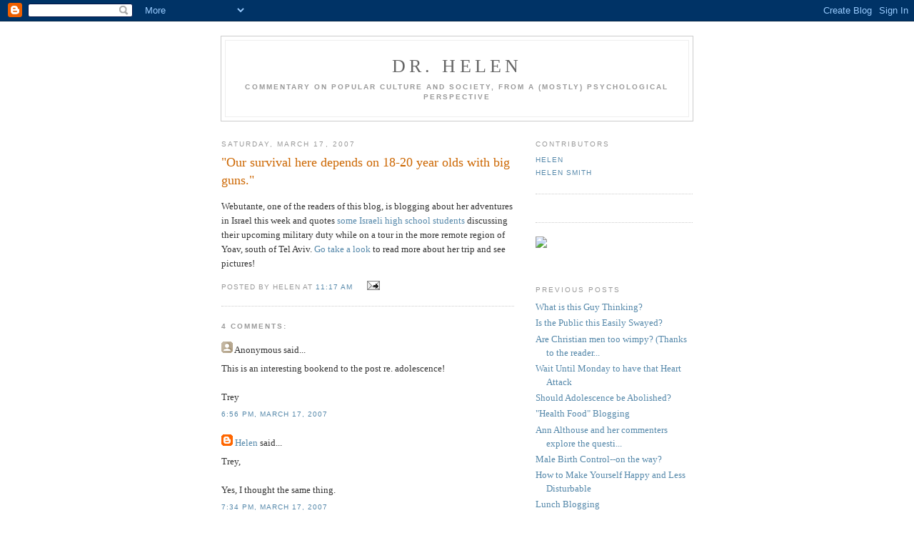

--- FILE ---
content_type: text/html; charset=UTF-8
request_url: https://drhelen.blogspot.com/2007/03/our-survival-here-depends-on-18-20-year.html
body_size: 6765
content:
<!DOCTYPE html PUBLIC "-//W3C//DTD XHTML 1.0 Strict//EN" "http://www.w3.org/TR/xhtml1/DTD/xhtml1-strict.dtd">

<html xmlns="http://www.w3.org/1999/xhtml" xml:lang="en" lang="en">
<head>
  <title>Dr. Helen: "Our survival here depends on 18-20 year olds with big guns."</title>

<META HTTP-EQUIV="refresh" content="900">   <script type="text/javascript">(function() { (function(){function b(g){this.t={};this.tick=function(h,m,f){var n=f!=void 0?f:(new Date).getTime();this.t[h]=[n,m];if(f==void 0)try{window.console.timeStamp("CSI/"+h)}catch(q){}};this.getStartTickTime=function(){return this.t.start[0]};this.tick("start",null,g)}var a;if(window.performance)var e=(a=window.performance.timing)&&a.responseStart;var p=e>0?new b(e):new b;window.jstiming={Timer:b,load:p};if(a){var c=a.navigationStart;c>0&&e>=c&&(window.jstiming.srt=e-c)}if(a){var d=window.jstiming.load;
c>0&&e>=c&&(d.tick("_wtsrt",void 0,c),d.tick("wtsrt_","_wtsrt",e),d.tick("tbsd_","wtsrt_"))}try{a=null,window.chrome&&window.chrome.csi&&(a=Math.floor(window.chrome.csi().pageT),d&&c>0&&(d.tick("_tbnd",void 0,window.chrome.csi().startE),d.tick("tbnd_","_tbnd",c))),a==null&&window.gtbExternal&&(a=window.gtbExternal.pageT()),a==null&&window.external&&(a=window.external.pageT,d&&c>0&&(d.tick("_tbnd",void 0,window.external.startE),d.tick("tbnd_","_tbnd",c))),a&&(window.jstiming.pt=a)}catch(g){}})();window.tickAboveFold=function(b){var a=0;if(b.offsetParent){do a+=b.offsetTop;while(b=b.offsetParent)}b=a;b<=750&&window.jstiming.load.tick("aft")};var k=!1;function l(){k||(k=!0,window.jstiming.load.tick("firstScrollTime"))}window.addEventListener?window.addEventListener("scroll",l,!1):window.attachEvent("onscroll",l);
 })();</script><script type="text/javascript">function a(){var b=window.location.href,c=b.split("?");switch(c.length){case 1:return b+"?m=1";case 2:return c[1].search("(^|&)m=")>=0?null:b+"&m=1";default:return null}}var d=navigator.userAgent;if(d.indexOf("Mobile")!=-1&&d.indexOf("WebKit")!=-1&&d.indexOf("iPad")==-1||d.indexOf("Opera Mini")!=-1||d.indexOf("IEMobile")!=-1){var e=a();e&&window.location.replace(e)};
</script><meta http-equiv="Content-Type" content="text/html; charset=UTF-8" />
<meta name="generator" content="Blogger" />
<link rel="icon" type="image/vnd.microsoft.icon" href="https://www.blogger.com/favicon.ico"/>
<link rel="alternate" type="application/atom+xml" title="Dr. Helen - Atom" href="https://drhelen.blogspot.com/feeds/posts/default" />
<link rel="alternate" type="application/rss+xml" title="Dr. Helen - RSS" href="https://drhelen.blogspot.com/feeds/posts/default?alt=rss" />
<link rel="service.post" type="application/atom+xml" title="Dr. Helen - Atom" href="https://www.blogger.com/feeds/3210540/posts/default" />
<link rel="alternate" type="application/atom+xml" title="Dr. Helen - Atom" href="https://drhelen.blogspot.com/feeds/5048664184953935913/comments/default" />
<link rel="stylesheet" type="text/css" href="https://www.blogger.com/static/v1/v-css/1601750677-blog_controls.css"/>
<link rel="stylesheet" type="text/css" href="https://www.blogger.com/dyn-css/authorization.css?targetBlogID=3210540&zx=b5b2d391-c931-4444-8918-7ccef08c3c64"/>


  <style type="text/css">
/*
-----------------------------------------------
Blogger Template Style
Name:     Minima
Designer: Douglas Bowman
URL:      www.stopdesign.com
Date:     26 Feb 2004
----------------------------------------------- */


body {
  background:#fff;
  margin:0;
  padding:40px 20px;
  font:x-small Georgia,Serif;
  text-align:center;
  color:#333;
  font-size/* */:/**/small;
  font-size: /**/small;
  }
a:link {
  color:#58a;
  text-decoration:none;
  }
a:visited {
  color:#969;
  text-decoration:none;
  }
a:hover {
  color:#c60;
  text-decoration:underline;
  }
a img {
  border-width:0;
  }


/* Header
----------------------------------------------- */
#header {
  width:660px;
  margin:0 auto 10px;
  border:1px solid #ccc;
  }
#blog-title {
  margin:5px 5px 0;
  padding:20px 20px .25em;
  border:1px solid #eee;
  border-width:1px 1px 0;
  font-size:200%;
  line-height:1.2em;
  font-weight:normal;
  color:#666;
  text-transform:uppercase;
  letter-spacing:.2em;
  }
#blog-title a {
  color:#666;
  text-decoration:none;
  }
#blog-title a:hover {
  color:#c60;
  }
#description {
  margin:0 5px 5px;
  padding:0 20px 20px;
  border:1px solid #eee;
  border-width:0 1px 1px;
  max-width:700px;
  font:78%/1.4em "Trebuchet MS",Trebuchet,Arial,Verdana,Sans-serif;
  text-transform:uppercase;
  letter-spacing:.2em;
  color:#999;
  }


/* Content
----------------------------------------------- */
#content {
  width:660px;
  margin:0 auto;
  padding:0;
  text-align:left;
  }
#main {
  width:410px;
  float:left;
  }
#sidebar {
  width:220px;
  float:right;
  }


/* Headings
----------------------------------------------- */
h2 {
  margin:1.5em 0 .75em;
  font:78%/1.4em "Trebuchet MS",Trebuchet,Arial,Verdana,Sans-serif;
  text-transform:uppercase;
  letter-spacing:.2em;
  color:#999;
  }


/* Posts
----------------------------------------------- */
.date-header {
  margin:1.5em 0 .5em;
  }
.post {
  margin:.5em 0 1.5em;
  border-bottom:1px dotted #ccc;
  padding-bottom:1.5em;
  }
.post-title {
  margin:.25em 0 0;
  padding:0 0 4px;
  font-size:140%;
  font-weight:normal;
  line-height:1.4em;
  color:#c60;
  }
.post-title a, .post-title a:visited, .post-title strong {
  display:block;
  text-decoration:none;
  color:#c60;
  font-weight:normal;
  }
.post-title strong, .post-title a:hover {
  color:#333;
  }
.post div {
  margin:0 0 .75em;
  line-height:1.6em;
  }
p.post-footer {
  margin:-.25em 0 0;
  color:#ccc;
  }
.post-footer em, .comment-link {
  font:78%/1.4em "Trebuchet MS",Trebuchet,Arial,Verdana,Sans-serif;
  text-transform:uppercase;
  letter-spacing:.1em;
  }
.post-footer em {
  font-style:normal;
  color:#999;
  margin-right:.6em;
  }
.comment-link {
  margin-left:.6em;
  }
.post img {
  padding:4px;
  border:1px solid #ddd;
  }
.post blockquote {
  margin:1em 20px;
  }
.post blockquote p {
  margin:.75em 0;
  }


/* Comments
----------------------------------------------- */
#comments h4 {
  margin:1em 0;
  font:bold 78%/1.6em "Trebuchet MS",Trebuchet,Arial,Verdana,Sans-serif;
  text-transform:uppercase;
  letter-spacing:.2em;
  color:#999;
  }
#comments h4 strong {
  font-size:130%;
  }
#comments-block {
  margin:1em 0 1.5em;
  line-height:1.6em;
  }
#comments-block dt {
  margin:.5em 0;
  }
#comments-block dd {
  margin:.25em 0 0;
  }
#comments-block dd.comment-timestamp {
  margin:-.25em 0 2em;
  font:78%/1.4em "Trebuchet MS",Trebuchet,Arial,Verdana,Sans-serif;
  text-transform:uppercase;
  letter-spacing:.1em;
  }
#comments-block dd p {
  margin:0 0 .75em;
  }
.deleted-comment {
  font-style:italic;
  color:gray;
  }


/* Sidebar Content
----------------------------------------------- */
#sidebar ul {
  margin:0 0 1.5em;
  padding:0 0 1.5em;
  border-bottom:1px dotted #ccc;
  list-style:none;
  }
#sidebar li {
  margin:0;
  padding:0 0 .25em 15px;
  text-indent:-15px;
  line-height:1.5em;
  }
#sidebar p {
  color:#666;
  line-height:1.5em;
  }


/* Profile
----------------------------------------------- */
#profile-container {
  margin:0 0 1.5em;
  border-bottom:1px dotted #ccc;
  padding-bottom:1.5em;
  }
.profile-datablock {
  margin:.5em 0 .5em;
  }
.profile-img {
  display:inline;
  }
.profile-img img {
  float:left;
  padding:4px;
  border:1px solid #ddd;
  margin:0 8px 3px 0;
  }
.profile-data {
  margin:0;
  font:bold 78%/1.6em "Trebuchet MS",Trebuchet,Arial,Verdana,Sans-serif;
  text-transform:uppercase;
  letter-spacing:.1em;
  }
.profile-data strong {
  display:none;
  }
.profile-textblock {
  margin:0 0 .5em;
  }
.profile-link {
  margin:0;
  font:78%/1.4em "Trebuchet MS",Trebuchet,Arial,Verdana,Sans-serif;
  text-transform:uppercase;
  letter-spacing:.1em;
  }


/* Footer
----------------------------------------------- */
#footer {
  width:660px;
  clear:both;
  margin:0 auto;
  }
#footer hr {
  display:none;
  }
#footer p {
  margin:0;
  padding-top:15px;
  font:78%/1.6em "Trebuchet MS",Trebuchet,Verdana,Sans-serif;
  text-transform:uppercase;
  letter-spacing:.1em;
  }
  </style>

<meta name='google-adsense-platform-account' content='ca-host-pub-1556223355139109'/>
<meta name='google-adsense-platform-domain' content='blogspot.com'/>
<!-- --><style type="text/css">@import url(//www.blogger.com/static/v1/v-css/navbar/3334278262-classic.css);
div.b-mobile {display:none;}
</style>

</head>

<!-- Start of Amazon Publisher Studio Loader -->  <!-- Do not modify the following code directly! You should create a modified segment via Associates Publisher Central and copy it over -->  <script>  window.amznpubstudioDomainId = "wwwviolentkicom#847e9046-b3d3-4f76-a24d-8ff662d552b7#US";  window.amznpubstudioTag = "wwwviolentkicom";  </script>  <script async="true" type="text/javascript" src="//ps-us.amazon-adsystem.com/scripts/aps-base.min.js" charset="UTF-8"></script>  <!-- End of Amazon Publisher Studio Loader --><body><script type="text/javascript">
    function setAttributeOnload(object, attribute, val) {
      if(window.addEventListener) {
        window.addEventListener('load',
          function(){ object[attribute] = val; }, false);
      } else {
        window.attachEvent('onload', function(){ object[attribute] = val; });
      }
    }
  </script>
<div id="navbar-iframe-container"></div>
<script type="text/javascript" src="https://apis.google.com/js/platform.js"></script>
<script type="text/javascript">
      gapi.load("gapi.iframes:gapi.iframes.style.bubble", function() {
        if (gapi.iframes && gapi.iframes.getContext) {
          gapi.iframes.getContext().openChild({
              url: 'https://www.blogger.com/navbar/3210540?origin\x3dhttps://drhelen.blogspot.com',
              where: document.getElementById("navbar-iframe-container"),
              id: "navbar-iframe"
          });
        }
      });
    </script>

<div id="header">

  <h1 id="blog-title">
    <a href="http://drhelen.blogspot.com/">
	Dr. Helen
	</a>
  </h1>
  <p id="description"><b>Commentary on popular culture and society, from a (mostly) psychological perspective</b></p>

</div>

<!-- Begin #content -->
<div id="content">


<!-- Begin #main -->
<div id="main"><div id="main2">



    
  <h2 class="date-header">Saturday, March 17, 2007</h2>
  

  
     
  <!-- Begin .post -->
  <div class="post"><a name="5048664184953935913"></a>
         
    <h3 class="post-title">
	 
	 "Our survival here depends on 18-20 year olds with big guns."
	 
    </h3>
    

	         <div class="post-body">
	<div>
      <div style="clear:both;"></div>Webutante, one of the readers of this blog, is blogging about her adventures in Israel this week and quotes <a href="http://webutante.blogspot.com/2007/03/high-school-students-talk-about-their.html">some Israeli high school students </a>discussing their upcoming military duty while on a tour in the more remote region of Yoav, south of Tel Aviv. <a href="http://webutante.blogspot.com/">Go take a look </a>to read more about her trip and see pictures!<div style="clear:both; padding-bottom:0.25em"></div>
    </div>
    </div>
    
    <p class="post-footer">
      <em>posted by Helen at <a href="http://drhelen.blogspot.com/2007/03/our-survival-here-depends-on-18-20-year.html" title="permanent link">11:17 AM</a></em>
        <span class="item-action"><a href="https://www.blogger.com/email-post/3210540/5048664184953935913" title="Email Post"><img class="icon-action" alt="" src="https://resources.blogblog.com/img/icon18_email.gif" height="13" width="18"/></a></span>
    </p>
  
  </div>
  <!-- End .post -->
  
  
  
  <!-- Begin #comments -->
 
  <div id="comments">

	<a name="comments"></a>
        <h4>4 Comments:</h4>
        <dl id="comments-block">
      
      <dt class="comment-poster" id="c6729305829740548175"><a name="c6729305829740548175"></a>
        <span style="line-height:16px" class="comment-icon anon-comment-icon"><img src="https://resources.blogblog.com/img/anon16-rounded.gif" alt="Anonymous" style="display:inline;" /></span>&nbsp;<span class="anon-comment-author">Anonymous</span> said...
      </dt>
      <dd class="comment-body">

        <p>This is an interesting bookend to the post re. adolescence!<BR/><BR/>Trey</p>
      </dd>
      <dd class="comment-timestamp"><a href="#6729305829740548175" title="comment permalink">6:56 PM, March 17, 2007</a>
	  <span class="item-control blog-admin pid-1308775663"><a style="border:none;" href="https://www.blogger.com/comment/delete/3210540/6729305829740548175" title="Delete Comment" ><span class="delete-comment-icon">&nbsp;</span></a></span>
	  </dd>
      
      <dt class="comment-poster" id="c3135157032902251249"><a name="c3135157032902251249"></a>
        <span style="line-height:16px" class="comment-icon blogger-comment-icon"><img src="https://resources.blogblog.com/img/b16-rounded.gif" alt="Blogger" style="display:inline;" /></span>&nbsp;<a href="https://www.blogger.com/profile/14833129354819564010" rel="nofollow">Helen</a> said...
      </dt>
      <dd class="comment-body">

        <p>Trey,<BR/><BR/>Yes, I thought the same thing.</p>
      </dd>
      <dd class="comment-timestamp"><a href="#3135157032902251249" title="comment permalink">7:34 PM, March 17, 2007</a>
	  <span class="item-control blog-admin pid-1647935120"><a style="border:none;" href="https://www.blogger.com/comment/delete/3210540/3135157032902251249" title="Delete Comment" ><span class="delete-comment-icon">&nbsp;</span></a></span>
	  </dd>
      
      <dt class="comment-poster" id="c3222409349449958012"><a name="c3222409349449958012"></a>
        <span style="line-height:16px" class="comment-icon anon-comment-icon"><img src="https://resources.blogblog.com/img/anon16-rounded.gif" alt="Anonymous" style="display:inline;" /></span>&nbsp;<span class="anon-comment-author">Anonymous</span> said...
      </dt>
      <dd class="comment-body">

        <p>Most people have heard that in Israel citizens serve their armed forces and almost all have military weapons in their homes as Reservists. When in the Army in 1976 I attended Armor Officer Basic with some of their Officers. They are always threatened.<BR/><BR/>Another country also arms its citizens, has annual shooting contests to this day and many homes are built like bunkers, but who would want all that Swiss Chocolate anyway. It is one of the many reasons Germany did not attach during WWII - every adult was armed and trained. Not so in France, Belgium, and all the other countries that got overran.<BR/><BR/>The citizens of Israel are must like the earlier generations in the US.</p>
      </dd>
      <dd class="comment-timestamp"><a href="#3222409349449958012" title="comment permalink">3:50 PM, March 22, 2007</a>
	  <span class="item-control blog-admin pid-1308775663"><a style="border:none;" href="https://www.blogger.com/comment/delete/3210540/3222409349449958012" title="Delete Comment" ><span class="delete-comment-icon">&nbsp;</span></a></span>
	  </dd>
      
      <dt class="comment-poster" id="c1369609684455948584"><a name="c1369609684455948584"></a>
        <span style="line-height:16px" class="comment-icon anon-comment-icon"><img src="https://resources.blogblog.com/img/anon16-rounded.gif" alt="Anonymous" style="display:inline;" /></span>&nbsp;<span class="anon-comment-author">Anonymous</span> said...
      </dt>
      <dd class="comment-body">

        <p><A HREF="http://www.teams.org.tw" REL="nofollow">視訊做愛</A><A HREF="http://teams.org.tw" REL="nofollow">視訊美女</A><A HREF="http://www.arcodb.org.tw" REL="nofollow">無碼A片</A><A HREF="http://arcodb.org.tw" REL="nofollow">情色影劇</A><A HREF="http://sex.teams.org.tw" REL="nofollow">kyo成人動漫</A><A HREF="http://ass22.teams.org.tw" REL="nofollow">tt1069同志交友網</A><A HREF="http://ass23.teams.org.tw" REL="nofollow">ut同志交友網</A><A HREF="http://ass24.teams.org.tw" REL="nofollow">微風成人論壇</A><A HREF="http://ass25.teams.org.tw" REL="nofollow">6k聊天室</A><A HREF="http://ass26.teams.org.tw" REL="nofollow">日本 avdvd 介紹免費觀賞</A><A HREF="http://ass27.teams.org.tw" REL="nofollow">UT視訊美女交友</A><A HREF="http://ass28.teams.org.tw" REL="nofollow">.</A><A HREF="http://ass29.teams.org.tw" REL="nofollow">.</A><A HREF="http://eee6.teams.org.tw" REL="nofollow">.</A><A HREF="http://eee7.teams.org.tw" REL="nofollow">.</A><A HREF="http://eee8.teams.org.tw" REL="nofollow">.</A><A HREF="http://eee9.teams.org.tw" REL="nofollow">.</A><A HREF="http://www.we-go.net" REL="nofollow">.</A><A HREF="http://eee10.teams.org.tw" REL="nofollow">.</A><A HREF="http://xxx888.teams.org.tw" REL="nofollow">.</A><A HREF="http://xxx188.teams.org.tw" REL="nofollow">.</A><A HREF="http://xxx883.teams.org.tw" REL="nofollow">.</A><A HREF="http://xxx383.teams.org.tw" REL="nofollow">.</A><A HREF="http://xxx18.teams.org.tw" REL="nofollow">.</A><A HREF="http://xxx183.teams.org.tw" REL="nofollow">.</A><A HREF="http://xxx3.teams.org.tw" REL="nofollow">.</A><A HREF="http://eee11.teams.org.tw" REL="nofollow">.</A><A HREF="http://ass30.teams.org.tw" REL="nofollow">.</A><A HREF="http://ass32.teams.org.tw" REL="nofollow">.</A><A HREF="http://ass33.teams.org.tw" REL="nofollow">.</A><A HREF="http://ass34.teams.org.tw" REL="nofollow">.</A><A HREF="http://ass35.teams.org.tw" REL="nofollow">.</A><A HREF="http://ass36.teams.org.tw" REL="nofollow">.</A><A HREF="http://ass37.teams.org.tw" REL="nofollow">.</A><A HREF="http://ass38.teams.org.tw" REL="nofollow">.</A><A HREF="http://ass39.teams.org.tw" REL="nofollow">.</A><A HREF="http://ass40.teams.org.tw" REL="nofollow">.</A></p>
      </dd>
      <dd class="comment-timestamp"><a href="#1369609684455948584" title="comment permalink">11:06 PM, May 19, 2009</a>
	  <span class="item-control blog-admin pid-1308775663"><a style="border:none;" href="https://www.blogger.com/comment/delete/3210540/1369609684455948584" title="Delete Comment" ><span class="delete-comment-icon">&nbsp;</span></a></span>
	  </dd>
      
    </dl>
		<p class="comment-timestamp">

    <a class="comment-link" href="https://www.blogger.com/comment/fullpage/post/3210540/5048664184953935913" onclick="window.open(this.href, 'bloggerPopup', 'toolbar=0,scrollbars=1,location=0,statusbar=1,menubar=0,resizable=1,width=400,height=450');return false;">Post a Comment</a>
    </p>
    	    
    


		<p class="comment-timestamp">
	<a href="http://drhelen.blogspot.com/"><< Home</a>
    </p>
    </div>



  <!-- End #comments -->


</div></div>
<!-- End #main -->







<!-- Begin #sidebar -->
<div id="sidebar"><div id="sidebar2">
  
  
  <!-- Begin #profile-container -->

   <div id='profile-container'>
<h2 class='sidebar-title'>Contributors</h2>
<ul class='profile-datablock'>
<li class='profile-link'><a rel='author' href='https://www.blogger.com/profile/14833129354819564010'>Helen</a></li>
<li class='profile-link'><a rel='author' href='https://www.blogger.com/profile/14244547783630029584'>Helen Smith</a></li>
</ul>
</div>

   
  <!-- End #profile -->
<img src="https://lh3.googleusercontent.com/blogger_img_proxy/AEn0k_vRzFhAXgHDSNTE5HUhPY5l-2cKhNHw4PIvVU-I3WIWhFuao2ceDlMsCapOZEpSOoBEFSoBXsQSi83di-4-YRrBDS7M1qd37EpbhPaBfzjI5A=s0-d"><br><br>
<link rel="stylesheet" type="text/css" href="//cache.blogads.com/567381198/feed.css">
<script language="javascript" src="//cache.blogads.com/567381198/feed.js"></script><br>
<link rel="stylesheet" type="text/css" href="//cache.blogads.com/267099670/feed.css">
<script language="javascript" src="//cache.blogads.com/267099670/feed.js"></script><link rel="stylesheet" type="text/css" href="//cache.blogads.com/927949508/feed.css">
<script language="javascript" src="//cache.blogads.com/927949508/feed.js"></script>



        

 
  <h2 class="sidebar-title">Previous Posts</h2>
    <ul id="recently">
    
        <li><a href="http://drhelen.blogspot.com/2007/03/what-is-this-guy-thinking.html">What is this Guy Thinking?</a></li>
     
        <li><a href="http://drhelen.blogspot.com/2007/03/is-public-this-easily-swayed.html">Is the Public this Easily Swayed?</a></li>
     
        <li><a href="http://drhelen.blogspot.com/2007/03/are-christian-men-too-wimpy-thanks-to.html">Are Christian men too wimpy? (Thanks to the reader...</a></li>
     
        <li><a href="http://drhelen.blogspot.com/2007/03/wait-until-monday-to-have-that-heart.html">Wait Until Monday to have that Heart Attack</a></li>
     
        <li><a href="http://drhelen.blogspot.com/2007/03/should-adolescence-be-abolished.html">Should Adolescence be Abolished?</a></li>
     
        <li><a href="http://drhelen.blogspot.com/2007/03/health-food-blogging.html">&quot;Health Food&quot; Blogging</a></li>
     
        <li><a href="http://drhelen.blogspot.com/2007/03/ann-althouse-and-her-commenters-explore.html">Ann Althouse and her commenters explore the questi...</a></li>
     
        <li><a href="http://drhelen.blogspot.com/2007/03/male-birth-control-on-way.html">Male Birth Control--on the way?</a></li>
     
        <li><a href="http://drhelen.blogspot.com/2007/03/how-to-make-yourself-happy-and-less.html">How to Make Yourself Happy and Less Disturbable</a></li>
     
        <li><a href="http://drhelen.blogspot.com/2007/03/lunch-blogging.html">Lunch Blogging</a></li>
     
  </ul>
    

      <p id="powered-by"><a href="//www.blogger.com"><img src="https://lh3.googleusercontent.com/blogger_img_proxy/AEn0k_tVdSRR_8HT6RO2Dj7tFaUDiwbbKq8IBA_-R-cuOqv0ZUiCv86jRD_1AaazXpski3wjJB57545csgH327fW1eGt6FigdJYAao4DAECn8Oid=s0-d" alt="Powered by Blogger"></a></p>
 
  <!--
  <p>This is a paragraph of text that could go in the sidebar.</p>
  -->
  


</div></div>
<!-- End #sidebar -->


</div>
<!-- End #content -->



<!-- Begin #footer -->
<div id="footer"><hr />
  <p><!--This is an optional footer. If you want text here, place it inside these tags, and remove this comment. -->&nbsp;</p>

</div>
<!-- End #footer -->



<!--WEBBOT bot="HTMLMarkup" startspan ALT="Site Meter" -->
<script type="text/javascript" language="JavaScript">var site="s21drhelen"</script>
<script type="text/javascript" language="JavaScript1.2" src="//s21.sitemeter.com/js/counter.js?site=s21drhelen">
</script>
<noscript>
<a href="http://s21.sitemeter.com/stats.asp?site=s21drhelen" target="_top">
<img src="https://lh3.googleusercontent.com/blogger_img_proxy/AEn0k_vn7EvA09Iv0M1S189E-VrKfTuZnstwSgJ5R6LxmrmJdm5QVdZOAjdyqBALIfGilDHCjbFHT2AyRj-kihPfhxnFg5hQDjOVMkKyOw1DiNVfZAyseVFm=s0-d" alt="Site Meter" border="0"></a>
</noscript>
<!--WEBBOT bot="HTMLMarkup" Endspan -->
</body>
</html>


